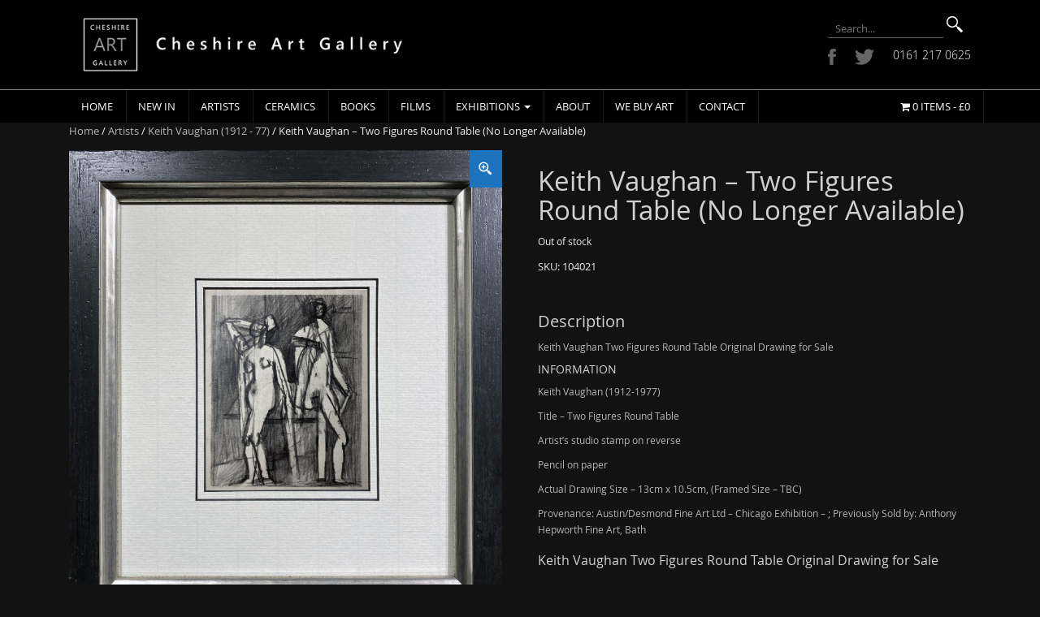

--- FILE ---
content_type: text/html; charset=UTF-8
request_url: https://www.cheshireartgallery.co.uk/product/keith-vaughan-two-figures-round-table/
body_size: 17199
content:
<!DOCTYPE html>
<html lang="en-GB">
<head>
<meta charset="UTF-8">
<meta http-equiv="X-UA-Compatible" content="IE=edge">
<meta name="viewport" content="width=device-width, initial-scale=1">
<link rel="profile" href="http://gmpg.org/xfn/11">
<link rel="pingback" href="https://www.cheshireartgallery.co.uk/xmlrpc.php">
<link href='https://fonts.googleapis.com/css?family=Ubuntu:400,500,700&subset=latin,greek,greek-ext,cyrillic-ext,latin-ext,cyrillic' rel='stylesheet' type='text/css'>
<script>
  (function(i,s,o,g,r,a,m){i['GoogleAnalyticsObject']=r;i[r]=i[r]||function(){
  (i[r].q=i[r].q||[]).push(arguments)},i[r].l=1*new Date();a=s.createElement(o),
  m=s.getElementsByTagName(o)[0];a.async=1;a.src=g;m.parentNode.insertBefore(a,m)
  })(window,document,'script','//www.google-analytics.com/analytics.js','ga');

  ga('create', 'UA-75151983-1', 'auto');
  ga('send', 'pageview');

</script>
<link rel="apple-touch-icon" sizes="57x57" href="/apple-icon-57x57.png">
<link rel="apple-touch-icon" sizes="60x60" href="/apple-icon-60x60.png">
<link rel="apple-touch-icon" sizes="72x72" href="/apple-icon-72x72.png">
<link rel="apple-touch-icon" sizes="76x76" href="/apple-icon-76x76.png">
<link rel="apple-touch-icon" sizes="114x114" href="/apple-icon-114x114.png">
<link rel="apple-touch-icon" sizes="120x120" href="/apple-icon-120x120.png">
<link rel="apple-touch-icon" sizes="144x144" href="/apple-icon-144x144.png">
<link rel="apple-touch-icon" sizes="152x152" href="/apple-icon-152x152.png">
<link rel="apple-touch-icon" sizes="180x180" href="/apple-icon-180x180.png">
<link rel="icon" type="image/png" sizes="192x192"  href="/android-icon-192x192.png">
<link rel="icon" type="image/png" sizes="32x32" href="/favicon-32x32.png">
<link rel="icon" type="image/png" sizes="96x96" href="/favicon-96x96.png">
<link rel="icon" type="image/png" sizes="16x16" href="/favicon-16x16.png">
<link rel="manifest" href="/manifest.json">
<meta name="msapplication-TileColor" content="#ffffff">
<meta name="msapplication-TileImage" content="/ms-icon-144x144.png">
<meta name="theme-color" content="#ffffff">


<meta name='robots' content='index, follow, max-image-preview:large, max-snippet:-1, max-video-preview:-1' />
	<style>img:is([sizes="auto" i], [sizes^="auto," i]) { contain-intrinsic-size: 3000px 1500px }</style>
	<!--[if lt IE 9]>
<script src="https://www.cheshireartgallery.co.uk/wp-content/themes/cheshireart/inc/js/html5shiv.min.js"></script>
<script src="https://www.cheshireartgallery.co.uk/wp-content/themes/cheshireart/inc/js/respond.min.js"></script>
<![endif]-->

	<!-- This site is optimized with the Yoast SEO Premium plugin v24.2 (Yoast SEO v24.2) - https://yoast.com/wordpress/plugins/seo/ -->
	<title>Keith Vaughan Two Figures Round Table Original Drawing for Sale</title>
	<meta name="description" content="Keith Vaughan Two Figures Round Table Original Drawing for Sale - IN STOCK at Cheshire Art Gallery - More Original works by Britains Leading Artists." />
	<link rel="canonical" href="https://www.cheshireartgallery.co.uk/product/keith-vaughan-two-figures-round-table/" />
	<meta property="og:locale" content="en_GB" />
	<meta property="og:type" content="product" />
	<meta property="og:title" content="Keith Vaughan - Two Figures Round Table (No Longer Available)" />
	<meta property="og:description" content="Keith Vaughan Two Figures Round Table Original Drawing for Sale - IN STOCK at Cheshire Art Gallery - More Original works by Britains Leading Artists." />
	<meta property="og:url" content="https://www.cheshireartgallery.co.uk/product/keith-vaughan-two-figures-round-table/" />
	<meta property="og:site_name" content="Cheshire Art Gallery" />
	<meta property="article:modified_time" content="2025-03-20T15:38:22+00:00" />
	<meta property="og:image" content="https://www.cheshireartgallery.co.uk/wp-content/uploads/2019/12/Keith-Vaughan-Standing-Figures-2.jpg" />
	<meta property="og:image:width" content="1500" />
	<meta property="og:image:height" content="1653" />
	<meta property="og:image:type" content="image/jpeg" /><meta property="og:image" content="https://www.cheshireartgallery.co.uk/wp-content/uploads/2019/12/Keith-Vaughan-Two-Figures-Round-Table.jpg" />
	<meta property="og:image:width" content="1500" />
	<meta property="og:image:height" content="1874" />
	<meta property="og:image:type" content="image/jpeg" /><meta property="og:image" content="https://www.cheshireartgallery.co.uk/wp-content/uploads/2019/12/Keith-Vaughan-standing-figures-reverse.jpg" />
	<meta property="og:image:width" content="1500" />
	<meta property="og:image:height" content="1625" />
	<meta property="og:image:type" content="image/jpeg" />
	<meta name="twitter:card" content="summary_large_image" />
	<meta name="twitter:site" content="@gallerycheshire" />
	<meta name="twitter:label1" content="Price" />
	<meta name="twitter:data1" content="" />
	<meta name="twitter:label2" content="Availability" />
	<meta name="twitter:data2" content="Out of stock" />
	<script type="application/ld+json" class="yoast-schema-graph">{"@context":"https://schema.org","@graph":[{"@type":["WebPage","ItemPage"],"@id":"https://www.cheshireartgallery.co.uk/product/keith-vaughan-two-figures-round-table/","url":"https://www.cheshireartgallery.co.uk/product/keith-vaughan-two-figures-round-table/","name":"Keith Vaughan Two Figures Round Table Original Drawing for Sale","isPartOf":{"@id":"https://www.cheshireartgallery.co.uk/#website"},"primaryImageOfPage":{"@id":"https://www.cheshireartgallery.co.uk/product/keith-vaughan-two-figures-round-table/#primaryimage"},"image":{"@id":"https://www.cheshireartgallery.co.uk/product/keith-vaughan-two-figures-round-table/#primaryimage"},"thumbnailUrl":"https://www.cheshireartgallery.co.uk/wp-content/uploads/2019/12/Keith-Vaughan-Standing-Figures-2.jpg","description":"Keith Vaughan Two Figures Round Table Original Drawing for Sale - IN STOCK at Cheshire Art Gallery - More Original works by Britains Leading Artists.","breadcrumb":{"@id":"https://www.cheshireartgallery.co.uk/product/keith-vaughan-two-figures-round-table/#breadcrumb"},"inLanguage":"en-GB","potentialAction":{"@type":"BuyAction","target":"https://www.cheshireartgallery.co.uk/product/keith-vaughan-two-figures-round-table/"}},{"@type":"ImageObject","inLanguage":"en-GB","@id":"https://www.cheshireartgallery.co.uk/product/keith-vaughan-two-figures-round-table/#primaryimage","url":"https://www.cheshireartgallery.co.uk/wp-content/uploads/2019/12/Keith-Vaughan-Standing-Figures-2.jpg","contentUrl":"https://www.cheshireartgallery.co.uk/wp-content/uploads/2019/12/Keith-Vaughan-Standing-Figures-2.jpg","width":1500,"height":1653,"caption":"Keith Vaughan Two Figures Round Table Original Drawing for Sale"},{"@type":"BreadcrumbList","@id":"https://www.cheshireartgallery.co.uk/product/keith-vaughan-two-figures-round-table/#breadcrumb","itemListElement":[{"@type":"ListItem","position":1,"name":"Home","item":"https://www.cheshireartgallery.co.uk/"},{"@type":"ListItem","position":2,"name":"Paintings","item":"https://www.cheshireartgallery.co.uk/shop/"},{"@type":"ListItem","position":3,"name":"Keith Vaughan &#8211; Two Figures Round Table (No Longer Available)"}]},{"@type":"WebSite","@id":"https://www.cheshireartgallery.co.uk/#website","url":"https://www.cheshireartgallery.co.uk/","name":"Cheshire Art Gallery","description":"Modern Art Gallery","potentialAction":[{"@type":"SearchAction","target":{"@type":"EntryPoint","urlTemplate":"https://www.cheshireartgallery.co.uk/?s={search_term_string}"},"query-input":{"@type":"PropertyValueSpecification","valueRequired":true,"valueName":"search_term_string"}}],"inLanguage":"en-GB"}]}</script>
	<meta property="product:price:amount" content="0" />
	<meta property="product:price:currency" content="GBP" />
	<meta property="og:availability" content="out of stock" />
	<meta property="product:availability" content="out of stock" />
	<meta property="product:retailer_item_id" content="104021" />
	<meta property="product:condition" content="new" />
	<!-- / Yoast SEO Premium plugin. -->


<link rel="alternate" type="application/rss+xml" title="Cheshire Art Gallery &raquo; Feed" href="https://www.cheshireartgallery.co.uk/feed/" />
<link rel="alternate" type="application/rss+xml" title="Cheshire Art Gallery &raquo; Comments Feed" href="https://www.cheshireartgallery.co.uk/comments/feed/" />
<script type="text/javascript">
/* <![CDATA[ */
window._wpemojiSettings = {"baseUrl":"https:\/\/s.w.org\/images\/core\/emoji\/15.0.3\/72x72\/","ext":".png","svgUrl":"https:\/\/s.w.org\/images\/core\/emoji\/15.0.3\/svg\/","svgExt":".svg","source":{"concatemoji":"https:\/\/www.cheshireartgallery.co.uk\/wp-includes\/js\/wp-emoji-release.min.js?ver=6.7.4"}};
/*! This file is auto-generated */
!function(i,n){var o,s,e;function c(e){try{var t={supportTests:e,timestamp:(new Date).valueOf()};sessionStorage.setItem(o,JSON.stringify(t))}catch(e){}}function p(e,t,n){e.clearRect(0,0,e.canvas.width,e.canvas.height),e.fillText(t,0,0);var t=new Uint32Array(e.getImageData(0,0,e.canvas.width,e.canvas.height).data),r=(e.clearRect(0,0,e.canvas.width,e.canvas.height),e.fillText(n,0,0),new Uint32Array(e.getImageData(0,0,e.canvas.width,e.canvas.height).data));return t.every(function(e,t){return e===r[t]})}function u(e,t,n){switch(t){case"flag":return n(e,"\ud83c\udff3\ufe0f\u200d\u26a7\ufe0f","\ud83c\udff3\ufe0f\u200b\u26a7\ufe0f")?!1:!n(e,"\ud83c\uddfa\ud83c\uddf3","\ud83c\uddfa\u200b\ud83c\uddf3")&&!n(e,"\ud83c\udff4\udb40\udc67\udb40\udc62\udb40\udc65\udb40\udc6e\udb40\udc67\udb40\udc7f","\ud83c\udff4\u200b\udb40\udc67\u200b\udb40\udc62\u200b\udb40\udc65\u200b\udb40\udc6e\u200b\udb40\udc67\u200b\udb40\udc7f");case"emoji":return!n(e,"\ud83d\udc26\u200d\u2b1b","\ud83d\udc26\u200b\u2b1b")}return!1}function f(e,t,n){var r="undefined"!=typeof WorkerGlobalScope&&self instanceof WorkerGlobalScope?new OffscreenCanvas(300,150):i.createElement("canvas"),a=r.getContext("2d",{willReadFrequently:!0}),o=(a.textBaseline="top",a.font="600 32px Arial",{});return e.forEach(function(e){o[e]=t(a,e,n)}),o}function t(e){var t=i.createElement("script");t.src=e,t.defer=!0,i.head.appendChild(t)}"undefined"!=typeof Promise&&(o="wpEmojiSettingsSupports",s=["flag","emoji"],n.supports={everything:!0,everythingExceptFlag:!0},e=new Promise(function(e){i.addEventListener("DOMContentLoaded",e,{once:!0})}),new Promise(function(t){var n=function(){try{var e=JSON.parse(sessionStorage.getItem(o));if("object"==typeof e&&"number"==typeof e.timestamp&&(new Date).valueOf()<e.timestamp+604800&&"object"==typeof e.supportTests)return e.supportTests}catch(e){}return null}();if(!n){if("undefined"!=typeof Worker&&"undefined"!=typeof OffscreenCanvas&&"undefined"!=typeof URL&&URL.createObjectURL&&"undefined"!=typeof Blob)try{var e="postMessage("+f.toString()+"("+[JSON.stringify(s),u.toString(),p.toString()].join(",")+"));",r=new Blob([e],{type:"text/javascript"}),a=new Worker(URL.createObjectURL(r),{name:"wpTestEmojiSupports"});return void(a.onmessage=function(e){c(n=e.data),a.terminate(),t(n)})}catch(e){}c(n=f(s,u,p))}t(n)}).then(function(e){for(var t in e)n.supports[t]=e[t],n.supports.everything=n.supports.everything&&n.supports[t],"flag"!==t&&(n.supports.everythingExceptFlag=n.supports.everythingExceptFlag&&n.supports[t]);n.supports.everythingExceptFlag=n.supports.everythingExceptFlag&&!n.supports.flag,n.DOMReady=!1,n.readyCallback=function(){n.DOMReady=!0}}).then(function(){return e}).then(function(){var e;n.supports.everything||(n.readyCallback(),(e=n.source||{}).concatemoji?t(e.concatemoji):e.wpemoji&&e.twemoji&&(t(e.twemoji),t(e.wpemoji)))}))}((window,document),window._wpemojiSettings);
/* ]]> */
</script>
<style id='wp-emoji-styles-inline-css' type='text/css'>

	img.wp-smiley, img.emoji {
		display: inline !important;
		border: none !important;
		box-shadow: none !important;
		height: 1em !important;
		width: 1em !important;
		margin: 0 0.07em !important;
		vertical-align: -0.1em !important;
		background: none !important;
		padding: 0 !important;
	}
</style>
<link rel='stylesheet' id='wp-block-library-css' href='https://www.cheshireartgallery.co.uk/wp-includes/css/dist/block-library/style.min.css?ver=6.7.4' type='text/css' media='all' />
<style id='classic-theme-styles-inline-css' type='text/css'>
/*! This file is auto-generated */
.wp-block-button__link{color:#fff;background-color:#32373c;border-radius:9999px;box-shadow:none;text-decoration:none;padding:calc(.667em + 2px) calc(1.333em + 2px);font-size:1.125em}.wp-block-file__button{background:#32373c;color:#fff;text-decoration:none}
</style>
<style id='global-styles-inline-css' type='text/css'>
:root{--wp--preset--aspect-ratio--square: 1;--wp--preset--aspect-ratio--4-3: 4/3;--wp--preset--aspect-ratio--3-4: 3/4;--wp--preset--aspect-ratio--3-2: 3/2;--wp--preset--aspect-ratio--2-3: 2/3;--wp--preset--aspect-ratio--16-9: 16/9;--wp--preset--aspect-ratio--9-16: 9/16;--wp--preset--color--black: #000000;--wp--preset--color--cyan-bluish-gray: #abb8c3;--wp--preset--color--white: #ffffff;--wp--preset--color--pale-pink: #f78da7;--wp--preset--color--vivid-red: #cf2e2e;--wp--preset--color--luminous-vivid-orange: #ff6900;--wp--preset--color--luminous-vivid-amber: #fcb900;--wp--preset--color--light-green-cyan: #7bdcb5;--wp--preset--color--vivid-green-cyan: #00d084;--wp--preset--color--pale-cyan-blue: #8ed1fc;--wp--preset--color--vivid-cyan-blue: #0693e3;--wp--preset--color--vivid-purple: #9b51e0;--wp--preset--gradient--vivid-cyan-blue-to-vivid-purple: linear-gradient(135deg,rgba(6,147,227,1) 0%,rgb(155,81,224) 100%);--wp--preset--gradient--light-green-cyan-to-vivid-green-cyan: linear-gradient(135deg,rgb(122,220,180) 0%,rgb(0,208,130) 100%);--wp--preset--gradient--luminous-vivid-amber-to-luminous-vivid-orange: linear-gradient(135deg,rgba(252,185,0,1) 0%,rgba(255,105,0,1) 100%);--wp--preset--gradient--luminous-vivid-orange-to-vivid-red: linear-gradient(135deg,rgba(255,105,0,1) 0%,rgb(207,46,46) 100%);--wp--preset--gradient--very-light-gray-to-cyan-bluish-gray: linear-gradient(135deg,rgb(238,238,238) 0%,rgb(169,184,195) 100%);--wp--preset--gradient--cool-to-warm-spectrum: linear-gradient(135deg,rgb(74,234,220) 0%,rgb(151,120,209) 20%,rgb(207,42,186) 40%,rgb(238,44,130) 60%,rgb(251,105,98) 80%,rgb(254,248,76) 100%);--wp--preset--gradient--blush-light-purple: linear-gradient(135deg,rgb(255,206,236) 0%,rgb(152,150,240) 100%);--wp--preset--gradient--blush-bordeaux: linear-gradient(135deg,rgb(254,205,165) 0%,rgb(254,45,45) 50%,rgb(107,0,62) 100%);--wp--preset--gradient--luminous-dusk: linear-gradient(135deg,rgb(255,203,112) 0%,rgb(199,81,192) 50%,rgb(65,88,208) 100%);--wp--preset--gradient--pale-ocean: linear-gradient(135deg,rgb(255,245,203) 0%,rgb(182,227,212) 50%,rgb(51,167,181) 100%);--wp--preset--gradient--electric-grass: linear-gradient(135deg,rgb(202,248,128) 0%,rgb(113,206,126) 100%);--wp--preset--gradient--midnight: linear-gradient(135deg,rgb(2,3,129) 0%,rgb(40,116,252) 100%);--wp--preset--font-size--small: 13px;--wp--preset--font-size--medium: 20px;--wp--preset--font-size--large: 36px;--wp--preset--font-size--x-large: 42px;--wp--preset--font-family--inter: "Inter", sans-serif;--wp--preset--font-family--cardo: Cardo;--wp--preset--spacing--20: 0.44rem;--wp--preset--spacing--30: 0.67rem;--wp--preset--spacing--40: 1rem;--wp--preset--spacing--50: 1.5rem;--wp--preset--spacing--60: 2.25rem;--wp--preset--spacing--70: 3.38rem;--wp--preset--spacing--80: 5.06rem;--wp--preset--shadow--natural: 6px 6px 9px rgba(0, 0, 0, 0.2);--wp--preset--shadow--deep: 12px 12px 50px rgba(0, 0, 0, 0.4);--wp--preset--shadow--sharp: 6px 6px 0px rgba(0, 0, 0, 0.2);--wp--preset--shadow--outlined: 6px 6px 0px -3px rgba(255, 255, 255, 1), 6px 6px rgba(0, 0, 0, 1);--wp--preset--shadow--crisp: 6px 6px 0px rgba(0, 0, 0, 1);}:where(.is-layout-flex){gap: 0.5em;}:where(.is-layout-grid){gap: 0.5em;}body .is-layout-flex{display: flex;}.is-layout-flex{flex-wrap: wrap;align-items: center;}.is-layout-flex > :is(*, div){margin: 0;}body .is-layout-grid{display: grid;}.is-layout-grid > :is(*, div){margin: 0;}:where(.wp-block-columns.is-layout-flex){gap: 2em;}:where(.wp-block-columns.is-layout-grid){gap: 2em;}:where(.wp-block-post-template.is-layout-flex){gap: 1.25em;}:where(.wp-block-post-template.is-layout-grid){gap: 1.25em;}.has-black-color{color: var(--wp--preset--color--black) !important;}.has-cyan-bluish-gray-color{color: var(--wp--preset--color--cyan-bluish-gray) !important;}.has-white-color{color: var(--wp--preset--color--white) !important;}.has-pale-pink-color{color: var(--wp--preset--color--pale-pink) !important;}.has-vivid-red-color{color: var(--wp--preset--color--vivid-red) !important;}.has-luminous-vivid-orange-color{color: var(--wp--preset--color--luminous-vivid-orange) !important;}.has-luminous-vivid-amber-color{color: var(--wp--preset--color--luminous-vivid-amber) !important;}.has-light-green-cyan-color{color: var(--wp--preset--color--light-green-cyan) !important;}.has-vivid-green-cyan-color{color: var(--wp--preset--color--vivid-green-cyan) !important;}.has-pale-cyan-blue-color{color: var(--wp--preset--color--pale-cyan-blue) !important;}.has-vivid-cyan-blue-color{color: var(--wp--preset--color--vivid-cyan-blue) !important;}.has-vivid-purple-color{color: var(--wp--preset--color--vivid-purple) !important;}.has-black-background-color{background-color: var(--wp--preset--color--black) !important;}.has-cyan-bluish-gray-background-color{background-color: var(--wp--preset--color--cyan-bluish-gray) !important;}.has-white-background-color{background-color: var(--wp--preset--color--white) !important;}.has-pale-pink-background-color{background-color: var(--wp--preset--color--pale-pink) !important;}.has-vivid-red-background-color{background-color: var(--wp--preset--color--vivid-red) !important;}.has-luminous-vivid-orange-background-color{background-color: var(--wp--preset--color--luminous-vivid-orange) !important;}.has-luminous-vivid-amber-background-color{background-color: var(--wp--preset--color--luminous-vivid-amber) !important;}.has-light-green-cyan-background-color{background-color: var(--wp--preset--color--light-green-cyan) !important;}.has-vivid-green-cyan-background-color{background-color: var(--wp--preset--color--vivid-green-cyan) !important;}.has-pale-cyan-blue-background-color{background-color: var(--wp--preset--color--pale-cyan-blue) !important;}.has-vivid-cyan-blue-background-color{background-color: var(--wp--preset--color--vivid-cyan-blue) !important;}.has-vivid-purple-background-color{background-color: var(--wp--preset--color--vivid-purple) !important;}.has-black-border-color{border-color: var(--wp--preset--color--black) !important;}.has-cyan-bluish-gray-border-color{border-color: var(--wp--preset--color--cyan-bluish-gray) !important;}.has-white-border-color{border-color: var(--wp--preset--color--white) !important;}.has-pale-pink-border-color{border-color: var(--wp--preset--color--pale-pink) !important;}.has-vivid-red-border-color{border-color: var(--wp--preset--color--vivid-red) !important;}.has-luminous-vivid-orange-border-color{border-color: var(--wp--preset--color--luminous-vivid-orange) !important;}.has-luminous-vivid-amber-border-color{border-color: var(--wp--preset--color--luminous-vivid-amber) !important;}.has-light-green-cyan-border-color{border-color: var(--wp--preset--color--light-green-cyan) !important;}.has-vivid-green-cyan-border-color{border-color: var(--wp--preset--color--vivid-green-cyan) !important;}.has-pale-cyan-blue-border-color{border-color: var(--wp--preset--color--pale-cyan-blue) !important;}.has-vivid-cyan-blue-border-color{border-color: var(--wp--preset--color--vivid-cyan-blue) !important;}.has-vivid-purple-border-color{border-color: var(--wp--preset--color--vivid-purple) !important;}.has-vivid-cyan-blue-to-vivid-purple-gradient-background{background: var(--wp--preset--gradient--vivid-cyan-blue-to-vivid-purple) !important;}.has-light-green-cyan-to-vivid-green-cyan-gradient-background{background: var(--wp--preset--gradient--light-green-cyan-to-vivid-green-cyan) !important;}.has-luminous-vivid-amber-to-luminous-vivid-orange-gradient-background{background: var(--wp--preset--gradient--luminous-vivid-amber-to-luminous-vivid-orange) !important;}.has-luminous-vivid-orange-to-vivid-red-gradient-background{background: var(--wp--preset--gradient--luminous-vivid-orange-to-vivid-red) !important;}.has-very-light-gray-to-cyan-bluish-gray-gradient-background{background: var(--wp--preset--gradient--very-light-gray-to-cyan-bluish-gray) !important;}.has-cool-to-warm-spectrum-gradient-background{background: var(--wp--preset--gradient--cool-to-warm-spectrum) !important;}.has-blush-light-purple-gradient-background{background: var(--wp--preset--gradient--blush-light-purple) !important;}.has-blush-bordeaux-gradient-background{background: var(--wp--preset--gradient--blush-bordeaux) !important;}.has-luminous-dusk-gradient-background{background: var(--wp--preset--gradient--luminous-dusk) !important;}.has-pale-ocean-gradient-background{background: var(--wp--preset--gradient--pale-ocean) !important;}.has-electric-grass-gradient-background{background: var(--wp--preset--gradient--electric-grass) !important;}.has-midnight-gradient-background{background: var(--wp--preset--gradient--midnight) !important;}.has-small-font-size{font-size: var(--wp--preset--font-size--small) !important;}.has-medium-font-size{font-size: var(--wp--preset--font-size--medium) !important;}.has-large-font-size{font-size: var(--wp--preset--font-size--large) !important;}.has-x-large-font-size{font-size: var(--wp--preset--font-size--x-large) !important;}
:where(.wp-block-post-template.is-layout-flex){gap: 1.25em;}:where(.wp-block-post-template.is-layout-grid){gap: 1.25em;}
:where(.wp-block-columns.is-layout-flex){gap: 2em;}:where(.wp-block-columns.is-layout-grid){gap: 2em;}
:root :where(.wp-block-pullquote){font-size: 1.5em;line-height: 1.6;}
</style>
<link rel='stylesheet' id='contact-form-7-css' href='https://www.cheshireartgallery.co.uk/wp-content/plugins/contact-form-7/includes/css/styles.css?ver=6.0.3' type='text/css' media='all' />
<link rel='stylesheet' id='woocommerce-layout-css' href='https://www.cheshireartgallery.co.uk/wp-content/plugins/woocommerce/assets/css/woocommerce-layout.css?ver=9.5.3' type='text/css' media='all' />
<link rel='stylesheet' id='woocommerce-smallscreen-css' href='https://www.cheshireartgallery.co.uk/wp-content/plugins/woocommerce/assets/css/woocommerce-smallscreen.css?ver=9.5.3' type='text/css' media='only screen and (max-width: 768px)' />
<link rel='stylesheet' id='woocommerce-general-css' href='https://www.cheshireartgallery.co.uk/wp-content/plugins/woocommerce/assets/css/woocommerce.css?ver=9.5.3' type='text/css' media='all' />
<style id='woocommerce-inline-inline-css' type='text/css'>
.woocommerce form .form-row .required { visibility: visible; }
</style>
<link rel='stylesheet' id='fancybox-css' href='https://www.cheshireartgallery.co.uk/wp-content/plugins/twist/assets/css/jquery.fancybox.min.css?ver=3.2.8' type='text/css' media='all' />
<link rel='stylesheet' id='slick-theme-css' href='https://www.cheshireartgallery.co.uk/wp-content/plugins/twist/assets/css/slick-theme.css?ver=6.7.4' type='text/css' media='all' />
<link rel='stylesheet' id='slick-css' href='https://www.cheshireartgallery.co.uk/wp-content/plugins/twist/assets/css/slick.css?ver=6.7.4' type='text/css' media='all' />
<link rel='stylesheet' id='wpgs-css' href='https://www.cheshireartgallery.co.uk/wp-content/plugins/twist/assets/css/wpgs-style.css?ver=3.2.8' type='text/css' media='all' />
<style id='wpgs-inline-css' type='text/css'>

			.wpgs-dots{
			bottom: -35px;
			}

			.wpgs-image.slick-dotted {
				margin-bottom: 45px !important;
			}
			.fancybox-thumbs{
				width:115px;
			}
			.fancybox-thumbs__list a{
				 max-width: calc(100% - 4px);
				 margin:3px;
			} 

			.thumbnail_image{
				border: 1px solid #000000 !important;
			}
			.thumbnail_image.slick-current{
				border: 1px solid #1e73be!important;
				box-shadow: 0px 0px 3px 0px #1e73be;
			}

			
                 .wpgs-wrapper .slick-prev:before, .wpgs-wrapper .slick-next:before,.wpgs-image button:not(.toggle){

				color: #fff;
				}
                .wpgs-wrapper .slick-prev,.wpgs-wrapper .slick-next{
				background: #000000 !important;

				}

				.woocommerce-product-gallery__lightbox {
					 background: #1e73be;
					 color: #fff;
				}

				.fancybox-bg,.fancybox-button{
					background: rgba(10,0,0,0.75);
				}
				.fancybox-caption__body,.fancybox-infobar{
					 color: #fff;
				}

				.thumbnail_image{
					margin: 3px;
				}
				
				.arrow-next:before,
				.slick-next:before{
				content: '\e80a';
				}
				.arrow-prev:before,
				.slick-prev:before{
				content: '\e80b';
				}
				[dir='rtl'] .slick-next:before {
					content: '\e80b';
				}
				[dir='rtl'] .slick-prev:before {
					content: '\e80a';
				}
				
				@media only screen and (min-width: 767px) {
					.wpgs-thumb .slick-track {
						transform: inherit !important;
					}
				}
				
</style>
<link rel='stylesheet' id='unite-bootstrap-css' href='https://www.cheshireartgallery.co.uk/wp-content/themes/cheshireart/inc/css/bootstrap.min.css?ver=6.7.4' type='text/css' media='all' />
<link rel='stylesheet' id='unite-icons-css' href='https://www.cheshireartgallery.co.uk/wp-content/themes/cheshireart/inc/css/font-awesome.min.css?ver=6.7.4' type='text/css' media='all' />
<link rel='stylesheet' id='unite-style-css' href='https://www.cheshireartgallery.co.uk/wp-content/themes/cheshireart/style.css?ver=6.7.4' type='text/css' media='all' />
<script type="text/javascript" src="https://www.cheshireartgallery.co.uk/wp-includes/js/jquery/jquery.min.js?ver=3.7.1" id="jquery-core-js"></script>
<script type="text/javascript" src="https://www.cheshireartgallery.co.uk/wp-includes/js/jquery/jquery-migrate.min.js?ver=3.4.1" id="jquery-migrate-js"></script>
<script type="text/javascript" src="https://www.cheshireartgallery.co.uk/wp-content/plugins/woocommerce/assets/js/jquery-blockui/jquery.blockUI.min.js?ver=2.7.0-wc.9.5.3" id="jquery-blockui-js" defer="defer" data-wp-strategy="defer"></script>
<script type="text/javascript" id="wc-add-to-cart-js-extra">
/* <![CDATA[ */
var wc_add_to_cart_params = {"ajax_url":"\/wp-admin\/admin-ajax.php","wc_ajax_url":"\/?wc-ajax=%%endpoint%%","i18n_view_cart":"View basket","cart_url":"https:\/\/www.cheshireartgallery.co.uk\/cart\/","is_cart":"","cart_redirect_after_add":"no"};
/* ]]> */
</script>
<script type="text/javascript" src="https://www.cheshireartgallery.co.uk/wp-content/plugins/woocommerce/assets/js/frontend/add-to-cart.min.js?ver=9.5.3" id="wc-add-to-cart-js" defer="defer" data-wp-strategy="defer"></script>
<script type="text/javascript" id="wc-single-product-js-extra">
/* <![CDATA[ */
var wc_single_product_params = {"i18n_required_rating_text":"Please select a rating","i18n_product_gallery_trigger_text":"View full-screen image gallery","review_rating_required":"yes","flexslider":{"rtl":false,"animation":"slide","smoothHeight":true,"directionNav":false,"controlNav":"thumbnails","slideshow":false,"animationSpeed":500,"animationLoop":false,"allowOneSlide":false},"zoom_enabled":"","zoom_options":[],"photoswipe_enabled":"","photoswipe_options":{"shareEl":false,"closeOnScroll":false,"history":false,"hideAnimationDuration":0,"showAnimationDuration":0},"flexslider_enabled":""};
/* ]]> */
</script>
<script type="text/javascript" src="https://www.cheshireartgallery.co.uk/wp-content/plugins/woocommerce/assets/js/frontend/single-product.min.js?ver=9.5.3" id="wc-single-product-js" defer="defer" data-wp-strategy="defer"></script>
<script type="text/javascript" src="https://www.cheshireartgallery.co.uk/wp-content/plugins/woocommerce/assets/js/js-cookie/js.cookie.min.js?ver=2.1.4-wc.9.5.3" id="js-cookie-js" defer="defer" data-wp-strategy="defer"></script>
<script type="text/javascript" id="woocommerce-js-extra">
/* <![CDATA[ */
var woocommerce_params = {"ajax_url":"\/wp-admin\/admin-ajax.php","wc_ajax_url":"\/?wc-ajax=%%endpoint%%"};
/* ]]> */
</script>
<script type="text/javascript" src="https://www.cheshireartgallery.co.uk/wp-content/plugins/woocommerce/assets/js/frontend/woocommerce.min.js?ver=9.5.3" id="woocommerce-js" defer="defer" data-wp-strategy="defer"></script>
<script type="text/javascript" src="https://www.cheshireartgallery.co.uk/wp-content/plugins/twist/assets/js/slick.min.js" id="slick-js"></script>
<script type="text/javascript" src="https://www.cheshireartgallery.co.uk/wp-content/plugins/twist/assets/js/jquery.fancybox.min.js?ver=3.2.8" id="fancybox-js"></script>
<script type="text/javascript" id="WCPAY_ASSETS-js-extra">
/* <![CDATA[ */
var wcpayAssets = {"url":"https:\/\/www.cheshireartgallery.co.uk\/wp-content\/plugins\/woocommerce-payments\/dist\/"};
/* ]]> */
</script>
<script type="text/javascript" src="https://www.cheshireartgallery.co.uk/wp-content/themes/cheshireart/inc/js/bootstrap.min.js?ver=6.7.4" id="unite-bootstrapjs-js"></script>
<script type="text/javascript" src="https://www.cheshireartgallery.co.uk/wp-content/themes/cheshireart/inc/js/main.min.js?ver=6.7.4" id="unite-functions-js"></script>
<link rel="https://api.w.org/" href="https://www.cheshireartgallery.co.uk/wp-json/" /><link rel="alternate" title="JSON" type="application/json" href="https://www.cheshireartgallery.co.uk/wp-json/wp/v2/product/4693" /><link rel="EditURI" type="application/rsd+xml" title="RSD" href="https://www.cheshireartgallery.co.uk/xmlrpc.php?rsd" />
<meta name="generator" content="WordPress 6.7.4" />
<meta name="generator" content="WooCommerce 9.5.3" />
<link rel='shortlink' href='https://www.cheshireartgallery.co.uk/?p=4693' />
<link rel="alternate" title="oEmbed (JSON)" type="application/json+oembed" href="https://www.cheshireartgallery.co.uk/wp-json/oembed/1.0/embed?url=https%3A%2F%2Fwww.cheshireartgallery.co.uk%2Fproduct%2Fkeith-vaughan-two-figures-round-table%2F" />
<link rel="alternate" title="oEmbed (XML)" type="text/xml+oembed" href="https://www.cheshireartgallery.co.uk/wp-json/oembed/1.0/embed?url=https%3A%2F%2Fwww.cheshireartgallery.co.uk%2Fproduct%2Fkeith-vaughan-two-figures-round-table%2F&#038;format=xml" />
<meta name="google-site-verification" content="WjvNDUnBjVJFbZ3J2_EyASCkNkxfYJm8Rh9Ayg6zjFw" /><style type="text/css">a, #infinite-handle span {color:#b6b6b6}a:hover {color: #ffffff;}a:active {color: #b6b6b6;}.btn-primary, .label-primary, .carousel-caption h4 {background-color: #eeeeee; border-color: #eeeeee;} hr.section-divider:after, .entry-meta .fa { color: #eeeeee}.btn-primary:hover, .label-primary[href]:hover, .label-primary[href]:focus, #infinite-handle span:hover, .btn.btn-primary.read-more:hover, .btn-primary:hover, .btn-primary:focus, .btn-primary:active, .btn-primary.active, .site-main [class*="navigation"] a:hover, .more-link:hover, #image-navigation .nav-previous a:hover, #image-navigation .nav-next a:hover  { background-color: #ffffff; border-color: #ffffff; }h1, h2, h3, h4, h5, h6, .h1, .h2, .h3, .h4, .h5, .h6, .entry-title {color: #d1d1d1;}.navbar.navbar-default {background-color: #000000;}.navbar-default .navbar-nav > li > a, .navbar-default .navbar-nav > .open > a, .navbar-default .navbar-nav > .open > a:hover, .navbar-default .navbar-nav > .open > a:focus, .navbar-default .navbar-nav > .active > a, .navbar-default .navbar-nav > .active > a:hover, .navbar-default .navbar-nav > .active > a:focus { color: #ffffff;}.dropdown-menu, .dropdown-menu > .active > a, .dropdown-menu > .active > a:hover, .dropdown-menu > .active > a:focus {background-color: #b6b6b6;}.navbar-default .navbar-nav .open .dropdown-menu > li > a { color: #ffffff;}#colophon {background-color: #000000;}.copyright {color: #e6e6e6;}.site-info a {color: #e6e6e6;}.entry-content {font-family: helvetica; font-size:12px; font-weight: normal; color:#b6b6b6;}</style>	<noscript><style>.woocommerce-product-gallery{ opacity: 1 !important; }</style></noscript>
		<style type="text/css">
			.site-title a,
		.site-description {
			color: #ffffff;
		}
		</style>
	<style type="text/css" id="custom-background-css">
body.custom-background { background-color: #121212; }
</style>
	<style class='wp-fonts-local' type='text/css'>
@font-face{font-family:Inter;font-style:normal;font-weight:300 900;font-display:fallback;src:url('https://www.cheshireartgallery.co.uk/wp-content/plugins/woocommerce/assets/fonts/Inter-VariableFont_slnt,wght.woff2') format('woff2');font-stretch:normal;}
@font-face{font-family:Cardo;font-style:normal;font-weight:400;font-display:fallback;src:url('https://www.cheshireartgallery.co.uk/wp-content/plugins/woocommerce/assets/fonts/cardo_normal_400.woff2') format('woff2');}
</style>
<link rel="icon" href="https://www.cheshireartgallery.co.uk/wp-content/uploads/2023/12/fave-icon-logo-1-60x60.jpg" sizes="32x32" />
<link rel="icon" href="https://www.cheshireartgallery.co.uk/wp-content/uploads/2023/12/fave-icon-logo-1.jpg" sizes="192x192" />
<link rel="apple-touch-icon" href="https://www.cheshireartgallery.co.uk/wp-content/uploads/2023/12/fave-icon-logo-1-180x180.jpg" />
<meta name="msapplication-TileImage" content="https://www.cheshireartgallery.co.uk/wp-content/uploads/2023/12/fave-icon-logo-1.jpg" />

</head>

<body class="product-template-default single single-product postid-4693 custom-background theme-cheshireart woocommerce woocommerce-page woocommerce-no-js">
<div id="page" class="hfeed site">
<div class="header-full">
	<div class="container header-area">
				<header id="masthead" class="site-header col-sm-12" role="banner">

				<div class="site-branding col-md-6">


						<h1 class="site-title">
                        	<!--<p><span class="cheshire">Cheshire</span><br>
							<a href="" rel="home">Art Gallery</p></a></h1>-->
							<a href="https://www.cheshireartgallery.co.uk/" rel="home"><img src="https://www.cheshireartgallery.co.uk/wp-content/uploads/2016/02/logo-500.png" alt="Cheshire Art Gallery" class="site-logo"/></a>
				</div>

				<div class="socialhead">
                
                                            <form method="get" id="searchform" action="https://www.cheshireartgallery.co.uk/">
                            <div><input type="text" size="18" placeholder="Search..." value="" name="s" id="s" />
                            <input type="image" src="https://www.cheshireartgallery.co.uk/wp-content/themes/cheshireart/images/search-icon.png" name="search" alt="Search" class="button-search" />
                            </div>
                            </form>


                	<ul>
                    	<li><a href="https://www.facebook.com/cheshireartgallery.co.uk/" target="blank"><img src="https://www.cheshireartgallery.co.uk/wp-content/themes/cheshireart/images/fb-grey.png" alt="Facebook Icon" /></a></li>
                        <li><a href="https://twitter.com/gallerycheshire" target="blank"><img src="https://www.cheshireartgallery.co.uk/wp-content/themes/cheshireart/images/tw-grey.png" alt="Twitter Icon" /></a></li>
                <li class="phone-no">0161 217 0625</li>
                </ul>
                </div><!--socialhead-->

		</header><!-- #masthead -->
	</div>
    
    
		<nav class="navbar navbar-default" role="navigation">
			<div class="container">
		        <div class="navbar-header">
		            <button type="button" class="navbar-toggle" data-toggle="collapse" data-target=".navbar-ex1-collapse">
		                <span class="sr-only">Toggle navigation</span>
		                <span class="icon-bar"></span>
		                <span class="icon-bar"></span>
		                <span class="icon-bar"></span>
		            </button>

		        </div>

				<div class="collapse navbar-collapse navbar-ex1-collapse"><ul id="menu-main-navigation" class="nav navbar-nav"><li id="menu-item-42" class="menu-item menu-item-type-post_type menu-item-object-page menu-item-home menu-item-42"><a title="Home" href="https://www.cheshireartgallery.co.uk/">Home</a></li>
<li id="menu-item-1372" class="menu-item menu-item-type-post_type menu-item-object-page menu-item-1372"><a title="New In" href="https://www.cheshireartgallery.co.uk/new-in/">New In</a></li>
<li id="menu-item-7148" class="menu-item menu-item-type-custom menu-item-object-custom menu-item-7148"><a title="Artists" href="https://www.cheshireartgallery.co.uk/product-category/artists/">Artists</a></li>
<li id="menu-item-7147" class="menu-item menu-item-type-custom menu-item-object-custom menu-item-7147"><a title="Ceramics" href="https://www.cheshireartgallery.co.uk/product-category/ceramics/">Ceramics</a></li>
<li id="menu-item-7146" class="menu-item menu-item-type-custom menu-item-object-custom menu-item-7146"><a title="Books" href="https://www.cheshireartgallery.co.uk/product-category/artists/books/">Books</a></li>
<li id="menu-item-14187" class="menu-item menu-item-type-post_type menu-item-object-page menu-item-14187"><a title="Films" href="https://www.cheshireartgallery.co.uk/films/">Films</a></li>
<li id="menu-item-7255" class="menu-item menu-item-type-post_type menu-item-object-page menu-item-has-children menu-item-7255 dropdown"><a title="Exhibitions" href="#" data-toggle="dropdown" class="dropdown-toggle">Exhibitions <span class="caret"></span></a>
<ul role="menu" class=" dropdown-menu">
	<li id="menu-item-15425" class="menu-item menu-item-type-post_type menu-item-object-page menu-item-15425"><a title="GEOFFREY KEY “MR PUNCH” EXHIBITION" href="https://www.cheshireartgallery.co.uk/geoffrey-key-mr-punch-exhibition/">GEOFFREY KEY “MR PUNCH” EXHIBITION</a></li>
	<li id="menu-item-14405" class="menu-item menu-item-type-post_type menu-item-object-page menu-item-14405"><a title="Mark Demsteader Moorland Exhibition" href="https://www.cheshireartgallery.co.uk/moorland-exhibition/">Mark Demsteader Moorland Exhibition</a></li>
	<li id="menu-item-14082" class="menu-item menu-item-type-post_type menu-item-object-page menu-item-14082"><a title="Beyond the Ordinary" href="https://www.cheshireartgallery.co.uk/beyond-the-ordinary/">Beyond the Ordinary</a></li>
	<li id="menu-item-12184" class="menu-item menu-item-type-post_type menu-item-object-page menu-item-12184"><a title="JUDITH DONAGHY AS THE BIRD SINGS EXHIBITION" href="https://www.cheshireartgallery.co.uk/judith-donaghy-as-the-bird-sings-exhibition/">JUDITH DONAGHY AS THE BIRD SINGS EXHIBITION</a></li>
	<li id="menu-item-11999" class="menu-item menu-item-type-post_type menu-item-object-page menu-item-11999"><a title="GEOFFREY KEY ‘GOTH ‘EXHIBITION" href="https://www.cheshireartgallery.co.uk/geoffrey-key-goth-exhibition-2/">GEOFFREY KEY ‘GOTH ‘EXHIBITION</a></li>
	<li id="menu-item-8985" class="menu-item menu-item-type-post_type menu-item-object-page menu-item-8985"><a title="GEOFFREY KEY RETROSPECTIVE EXHIBITION" href="https://www.cheshireartgallery.co.uk/geoffrey-key-retrospecive-exhibition/">GEOFFREY KEY RETROSPECTIVE EXHIBITION</a></li>
	<li id="menu-item-7866" class="menu-item menu-item-type-post_type menu-item-object-page menu-item-7866"><a title="JOHN MALTBY RETROSPECTIVE" href="https://www.cheshireartgallery.co.uk/john-maltby-retrospective-exhibition/">JOHN MALTBY RETROSPECTIVE</a></li>
	<li id="menu-item-5763" class="menu-item menu-item-type-post_type menu-item-object-page menu-item-5763"><a title="LOCKDOWN EXHIBITION" href="https://www.cheshireartgallery.co.uk/lockdown-exhibition/">LOCKDOWN EXHIBITION</a></li>
	<li id="menu-item-5769" class="menu-item menu-item-type-post_type menu-item-object-page menu-item-5769"><a title="HESTER BERRY SOLO EXHIBITION" href="https://www.cheshireartgallery.co.uk/hester-berry-solo-exhibition/">HESTER BERRY SOLO EXHIBITION</a></li>
	<li id="menu-item-2583" class="menu-item menu-item-type-post_type menu-item-object-page menu-item-2583"><a title="Continuum Exhibition" href="https://www.cheshireartgallery.co.uk/continuum-exhibition/">Continuum Exhibition</a></li>
	<li id="menu-item-2003" class="menu-item menu-item-type-post_type menu-item-object-page menu-item-2003"><a title="Hugh Winterbottom Exhibition" href="https://www.cheshireartgallery.co.uk/hugh-winterbottom-exhibition/">Hugh Winterbottom Exhibition</a></li>
	<li id="menu-item-1884" class="menu-item menu-item-type-post_type menu-item-object-page menu-item-1884"><a title="Dave Coulter Solo Exhibition" href="https://www.cheshireartgallery.co.uk/dave-coulter-solo-exhibition/">Dave Coulter Solo Exhibition</a></li>
	<li id="menu-item-1521" class="menu-item menu-item-type-post_type menu-item-object-page menu-item-1521"><a title="PREMIERE EXHIBITION" href="https://www.cheshireartgallery.co.uk/exhibition/">PREMIERE EXHIBITION</a></li>
</ul>
</li>
<li id="menu-item-40" class="menu-item menu-item-type-post_type menu-item-object-page menu-item-40"><a title="About" href="https://www.cheshireartgallery.co.uk/about/">About</a></li>
<li id="menu-item-98" class="menu-item menu-item-type-post_type menu-item-object-page menu-item-98"><a title="We Buy Art" href="https://www.cheshireartgallery.co.uk/buy-art/">We Buy Art</a></li>
<li id="menu-item-8249" class="menu-item menu-item-type-post_type menu-item-object-page menu-item-8249"><a title="Contact" href="https://www.cheshireartgallery.co.uk/contact/">Contact</a></li>
</ul><ul class="nav navbar-nav navbar-right"><li><a class="woomenucart-menu-item" href="https://www.cheshireartgallery.co.uk/shop/" title="Start shopping"><i class="fa fa-shopping-cart"></i> 0 items - <span class="woocommerce-Price-amount amount"><bdi><span class="woocommerce-Price-currencySymbol">&pound;</span>0</bdi></span></a></li></ul></ul></div>		    </div>
		</nav><!-- .site-navigation -->
    
    
</div><!--header-full-->

	<div id="content" class="site-content container">
	<div id="primary" class="content-area"><main id="main" class="site-main" role="main"><div id="primary" class="col-md-8"><nav class="woocommerce-breadcrumb" aria-label="Breadcrumb"><a href="https://www.cheshireartgallery.co.uk">Home</a>&nbsp;&#47;&nbsp;<a href="https://www.cheshireartgallery.co.uk/product-category/artists/">Artists</a>&nbsp;&#47;&nbsp;<a href="https://www.cheshireartgallery.co.uk/product-category/artists/keith-vaughan/">Keith Vaughan (1912 - 77)</a>&nbsp;&#47;&nbsp;Keith Vaughan &#8211; Two Figures Round Table (No Longer Available)</nav>
					
			<div class="woocommerce-notices-wrapper"></div><div id="product-4693" class="product type-product post-4693 status-publish first outofstock product_cat-artists product_cat-keith-vaughan product_tag-keith-vaughan product_tag-keith-vaughan-artist product_tag-keith-vaughan-drawing product_tag-keith-vaughan-drawing-for-sale product_tag-keith-vaughan-for-sale product_tag-keith-vaughan-original product_tag-keith-vaughan-original-for-sale product_tag-keith-vaughan-painting product_tag-keith-vaughan-painting-for-sale product_tag-keith-vaughan-sketch has-post-thumbnail shipping-taxable purchasable product-type-simple">

	<div class="woocommerce-product-gallery images wpgs-wrapper  wpgs-has-gallery-images" style="opacity:0">


	<div class="wpgs-image"  >

	<div class="woocommerce-product-gallery__image wpgs_image" data-attachment-id=4699><img width="1500" height="1653" src="https://www.cheshireartgallery.co.uk/wp-content/uploads/2019/12/Keith-Vaughan-Standing-Figures-2.jpg" class="wp-post-image img-attr " alt="Keith Vaughan Two Figures Round Table Original Drawing for Sale" data-lazy="https://www.cheshireartgallery.co.uk/wp-content/uploads/2019/12/Keith-Vaughan-Standing-Figures-2.jpg" data-large_image="https://www.cheshireartgallery.co.uk/wp-content/uploads/2019/12/Keith-Vaughan-Standing-Figures-2-929x1024.jpg" decoding="async" fetchpriority="high" srcset="https://www.cheshireartgallery.co.uk/wp-content/uploads/2019/12/Keith-Vaughan-Standing-Figures-2.jpg 1500w, https://www.cheshireartgallery.co.uk/wp-content/uploads/2019/12/Keith-Vaughan-Standing-Figures-2-240x264.jpg 240w, https://www.cheshireartgallery.co.uk/wp-content/uploads/2019/12/Keith-Vaughan-Standing-Figures-2-600x661.jpg 600w, https://www.cheshireartgallery.co.uk/wp-content/uploads/2019/12/Keith-Vaughan-Standing-Figures-2-163x180.jpg 163w, https://www.cheshireartgallery.co.uk/wp-content/uploads/2019/12/Keith-Vaughan-Standing-Figures-2-218x240.jpg 218w, https://www.cheshireartgallery.co.uk/wp-content/uploads/2019/12/Keith-Vaughan-Standing-Figures-2-929x1024.jpg 929w" sizes="(max-width: 1500px) 100vw, 1500px" /><a class=" woocommerce-product-gallery__lightbox "
			href = "https://www.cheshireartgallery.co.uk/wp-content/uploads/2019/12/Keith-Vaughan-Standing-Figures-2.jpg"
			data-elementor-open-lightbox="no"
			data-caption=""
			data-thumb="https://www.cheshireartgallery.co.uk/wp-content/uploads/2019/12/Keith-Vaughan-Standing-Figures-2-100x100.jpg"
			data-fancybox="wpgs"
			data-animation-effect="zoom-in-out"
			data-transition-effect="fade"
			data-infobar="false"
			data-loop="true"
			data-hash="false"
			data-click-slide="close"
			data-buttons=["zoom","slideShow","fullScreen","thumbs","close"]
			data-slideShow=["autoStart:true","speed:3000"]

			>
			<i class="icon-zoom-in"></i>
			</a></div><div class="wpgs_image" data-attachment-id=4698><img width="1500" height="1874" src="https://www.cheshireartgallery.co.uk/wp-content/uploads/2019/12/Keith-Vaughan-Two-Figures-Round-Table.jpg" class="img-attr " alt="" data-lazy="https://www.cheshireartgallery.co.uk/wp-content/uploads/2019/12/Keith-Vaughan-Two-Figures-Round-Table.jpg" data-large_image="https://www.cheshireartgallery.co.uk/wp-content/uploads/2019/12/Keith-Vaughan-Two-Figures-Round-Table-820x1024.jpg" decoding="async" srcset="https://www.cheshireartgallery.co.uk/wp-content/uploads/2019/12/Keith-Vaughan-Two-Figures-Round-Table.jpg 1500w, https://www.cheshireartgallery.co.uk/wp-content/uploads/2019/12/Keith-Vaughan-Two-Figures-Round-Table-240x300.jpg 240w, https://www.cheshireartgallery.co.uk/wp-content/uploads/2019/12/Keith-Vaughan-Two-Figures-Round-Table-600x750.jpg 600w, https://www.cheshireartgallery.co.uk/wp-content/uploads/2019/12/Keith-Vaughan-Two-Figures-Round-Table-144x180.jpg 144w, https://www.cheshireartgallery.co.uk/wp-content/uploads/2019/12/Keith-Vaughan-Two-Figures-Round-Table-192x240.jpg 192w, https://www.cheshireartgallery.co.uk/wp-content/uploads/2019/12/Keith-Vaughan-Two-Figures-Round-Table-820x1024.jpg 820w" sizes="(max-width: 1500px) 100vw, 1500px" /><a class=" woocommerce-product-gallery__lightbox "
			href = "https://www.cheshireartgallery.co.uk/wp-content/uploads/2019/12/Keith-Vaughan-Two-Figures-Round-Table.jpg"
			data-elementor-open-lightbox="no"
			data-caption=""
			data-thumb="https://www.cheshireartgallery.co.uk/wp-content/uploads/2019/12/Keith-Vaughan-Two-Figures-Round-Table-100x100.jpg"
			data-fancybox="wpgs"
			data-animation-effect="zoom-in-out"
			data-transition-effect="fade"
			data-infobar="false"
			data-loop="true"
			data-hash="false"
			data-click-slide="close"
			data-buttons=["zoom","slideShow","fullScreen","thumbs","close"]
			data-slideShow=["autoStart:true","speed:3000"]

			>
			<i class="icon-zoom-in"></i>
			</a></div><div class="wpgs_image" data-attachment-id=4700><img width="1500" height="1625" src="https://www.cheshireartgallery.co.uk/wp-content/uploads/2019/12/Keith-Vaughan-standing-figures-reverse.jpg" class="img-attr " alt="Keith Vaughan Two Figures Round Table Original Drawing for Sale 2" data-lazy="https://www.cheshireartgallery.co.uk/wp-content/uploads/2019/12/Keith-Vaughan-standing-figures-reverse.jpg" data-large_image="https://www.cheshireartgallery.co.uk/wp-content/uploads/2019/12/Keith-Vaughan-standing-figures-reverse-945x1024.jpg" decoding="async" srcset="https://www.cheshireartgallery.co.uk/wp-content/uploads/2019/12/Keith-Vaughan-standing-figures-reverse.jpg 1500w, https://www.cheshireartgallery.co.uk/wp-content/uploads/2019/12/Keith-Vaughan-standing-figures-reverse-240x260.jpg 240w, https://www.cheshireartgallery.co.uk/wp-content/uploads/2019/12/Keith-Vaughan-standing-figures-reverse-600x650.jpg 600w, https://www.cheshireartgallery.co.uk/wp-content/uploads/2019/12/Keith-Vaughan-standing-figures-reverse-166x180.jpg 166w, https://www.cheshireartgallery.co.uk/wp-content/uploads/2019/12/Keith-Vaughan-standing-figures-reverse-222x240.jpg 222w, https://www.cheshireartgallery.co.uk/wp-content/uploads/2019/12/Keith-Vaughan-standing-figures-reverse-945x1024.jpg 945w" sizes="(max-width: 1500px) 100vw, 1500px" /><a class=" woocommerce-product-gallery__lightbox "
			href = "https://www.cheshireartgallery.co.uk/wp-content/uploads/2019/12/Keith-Vaughan-standing-figures-reverse.jpg"
			data-elementor-open-lightbox="no"
			data-caption=""
			data-thumb="https://www.cheshireartgallery.co.uk/wp-content/uploads/2019/12/Keith-Vaughan-standing-figures-reverse-100x100.jpg"
			data-fancybox="wpgs"
			data-animation-effect="zoom-in-out"
			data-transition-effect="fade"
			data-infobar="false"
			data-loop="true"
			data-hash="false"
			data-click-slide="close"
			data-buttons=["zoom","slideShow","fullScreen","thumbs","close"]
			data-slideShow=["autoStart:true","speed:3000"]

			>
			<i class="icon-zoom-in"></i>
			</a></div>
	</div>
	

	<div class="wpgs-thumb" >
    <div class="thumbnail_image "><img width="1500" height="1653" src="https://www.cheshireartgallery.co.uk/wp-content/uploads/2019/12/Keith-Vaughan-Standing-Figures-2.jpg" class="img-attr " alt="Keith Vaughan Two Figures Round Table Original Drawing for Sale" data-lazy="https://www.cheshireartgallery.co.uk/wp-content/uploads/2019/12/Keith-Vaughan-Standing-Figures-2.jpg" data-large_image="https://www.cheshireartgallery.co.uk/wp-content/uploads/2019/12/Keith-Vaughan-Standing-Figures-2-929x1024.jpg" decoding="async" loading="lazy" srcset="https://www.cheshireartgallery.co.uk/wp-content/uploads/2019/12/Keith-Vaughan-Standing-Figures-2.jpg 1500w, https://www.cheshireartgallery.co.uk/wp-content/uploads/2019/12/Keith-Vaughan-Standing-Figures-2-240x264.jpg 240w, https://www.cheshireartgallery.co.uk/wp-content/uploads/2019/12/Keith-Vaughan-Standing-Figures-2-600x661.jpg 600w, https://www.cheshireartgallery.co.uk/wp-content/uploads/2019/12/Keith-Vaughan-Standing-Figures-2-163x180.jpg 163w, https://www.cheshireartgallery.co.uk/wp-content/uploads/2019/12/Keith-Vaughan-Standing-Figures-2-218x240.jpg 218w, https://www.cheshireartgallery.co.uk/wp-content/uploads/2019/12/Keith-Vaughan-Standing-Figures-2-929x1024.jpg 929w" sizes="auto, (max-width: 1500px) 100vw, 1500px" /></div><div class="thumbnail_image "><img width="1500" height="1874" src="https://www.cheshireartgallery.co.uk/wp-content/uploads/2019/12/Keith-Vaughan-Two-Figures-Round-Table.jpg" class="img-attr " alt="" data-lazy="https://www.cheshireartgallery.co.uk/wp-content/uploads/2019/12/Keith-Vaughan-Two-Figures-Round-Table.jpg" data-large_image="https://www.cheshireartgallery.co.uk/wp-content/uploads/2019/12/Keith-Vaughan-Two-Figures-Round-Table-820x1024.jpg" decoding="async" loading="lazy" srcset="https://www.cheshireartgallery.co.uk/wp-content/uploads/2019/12/Keith-Vaughan-Two-Figures-Round-Table.jpg 1500w, https://www.cheshireartgallery.co.uk/wp-content/uploads/2019/12/Keith-Vaughan-Two-Figures-Round-Table-240x300.jpg 240w, https://www.cheshireartgallery.co.uk/wp-content/uploads/2019/12/Keith-Vaughan-Two-Figures-Round-Table-600x750.jpg 600w, https://www.cheshireartgallery.co.uk/wp-content/uploads/2019/12/Keith-Vaughan-Two-Figures-Round-Table-144x180.jpg 144w, https://www.cheshireartgallery.co.uk/wp-content/uploads/2019/12/Keith-Vaughan-Two-Figures-Round-Table-192x240.jpg 192w, https://www.cheshireartgallery.co.uk/wp-content/uploads/2019/12/Keith-Vaughan-Two-Figures-Round-Table-820x1024.jpg 820w" sizes="auto, (max-width: 1500px) 100vw, 1500px" /></div><div class="thumbnail_image "><img width="1500" height="1625" src="https://www.cheshireartgallery.co.uk/wp-content/uploads/2019/12/Keith-Vaughan-standing-figures-reverse.jpg" class="img-attr " alt="Keith Vaughan Two Figures Round Table Original Drawing for Sale 2" data-lazy="https://www.cheshireartgallery.co.uk/wp-content/uploads/2019/12/Keith-Vaughan-standing-figures-reverse.jpg" data-large_image="https://www.cheshireartgallery.co.uk/wp-content/uploads/2019/12/Keith-Vaughan-standing-figures-reverse-945x1024.jpg" decoding="async" loading="lazy" srcset="https://www.cheshireartgallery.co.uk/wp-content/uploads/2019/12/Keith-Vaughan-standing-figures-reverse.jpg 1500w, https://www.cheshireartgallery.co.uk/wp-content/uploads/2019/12/Keith-Vaughan-standing-figures-reverse-240x260.jpg 240w, https://www.cheshireartgallery.co.uk/wp-content/uploads/2019/12/Keith-Vaughan-standing-figures-reverse-600x650.jpg 600w, https://www.cheshireartgallery.co.uk/wp-content/uploads/2019/12/Keith-Vaughan-standing-figures-reverse-166x180.jpg 166w, https://www.cheshireartgallery.co.uk/wp-content/uploads/2019/12/Keith-Vaughan-standing-figures-reverse-222x240.jpg 222w, https://www.cheshireartgallery.co.uk/wp-content/uploads/2019/12/Keith-Vaughan-standing-figures-reverse-945x1024.jpg 945w" sizes="auto, (max-width: 1500px) 100vw, 1500px" /></div>	</div>
	</div>

	<div class="summary entry-summary">
		<h1 class="product_title entry-title">Keith Vaughan &#8211; Two Figures Round Table (No Longer Available)</h1><p class="price"></p>
<p class="stock out-of-stock">Out of stock</p>
<div class="product_meta">

	
	
		<span class="sku_wrapper">SKU: <span class="sku">104021</span></span>

	
	<span class="posted_in">Categories: <a href="https://www.cheshireartgallery.co.uk/product-category/artists/" rel="tag">Artists</a>, <a href="https://www.cheshireartgallery.co.uk/product-category/artists/keith-vaughan/" rel="tag">Keith Vaughan (1912 - 77)</a></span>
	<span class="tagged_as">Tags: <a href="https://www.cheshireartgallery.co.uk/product-tag/keith-vaughan/" rel="tag">Keith Vaughan</a>, <a href="https://www.cheshireartgallery.co.uk/product-tag/keith-vaughan-artist/" rel="tag">Keith Vaughan artist</a>, <a href="https://www.cheshireartgallery.co.uk/product-tag/keith-vaughan-drawing/" rel="tag">Keith Vaughan drawing</a>, <a href="https://www.cheshireartgallery.co.uk/product-tag/keith-vaughan-drawing-for-sale/" rel="tag">Keith Vaughan drawing for sale</a>, <a href="https://www.cheshireartgallery.co.uk/product-tag/keith-vaughan-for-sale/" rel="tag">Keith Vaughan for sale</a>, <a href="https://www.cheshireartgallery.co.uk/product-tag/keith-vaughan-original/" rel="tag">Keith Vaughan original</a>, <a href="https://www.cheshireartgallery.co.uk/product-tag/keith-vaughan-original-for-sale/" rel="tag">Keith Vaughan original for sale</a>, <a href="https://www.cheshireartgallery.co.uk/product-tag/keith-vaughan-painting/" rel="tag">Keith Vaughan painting</a>, <a href="https://www.cheshireartgallery.co.uk/product-tag/keith-vaughan-painting-for-sale/" rel="tag">Keith Vaughan painting for sale</a>, <a href="https://www.cheshireartgallery.co.uk/product-tag/keith-vaughan-sketch/" rel="tag">Keith Vaughan sketch</a></span>
	
</div>
	</div>

	
	<div class="woocommerce-tabs wc-tabs-wrapper">
		<ul class="tabs wc-tabs" role="tablist">
							<li class="description_tab" id="tab-title-description" role="tab" aria-controls="tab-description">
					<a href="#tab-description">
						Description					</a>
				</li>
					</ul>
					<div class="woocommerce-Tabs-panel woocommerce-Tabs-panel--description panel entry-content wc-tab" id="tab-description" role="tabpanel" aria-labelledby="tab-title-description">
				
	<h2>Description</h2>

<p>Keith Vaughan Two Figures Round Table Original Drawing for Sale</p>
<h4>INFORMATION</h4>
<p>Keith Vaughan (1912-1977)</p>
<p>Title &#8211; Two Figures Round Table</p>
<p>Artist’s studio stamp on reverse</p>
<p>Pencil on paper</p>
<p>Actual Drawing Size &#8211; 13cm x 10.5cm, (Framed Size – TBC)</p>
<p>Provenance: Austin/Desmond Fine Art Ltd &#8211; Chicago Exhibition &#8211; ; Previously Sold by: Anthony Hepworth Fine Art, Bath</p>
<h3>Keith Vaughan Two Figures Round Table Original Drawing for Sale</h3>
			</div>
		
			</div>


	<section class="related products">

					<h2>Related products</h2>
				
		<ul class="products columns-4">

			
					<li class="product type-product post-1035 status-publish first instock product_cat-artists product_cat-rourke-van-dal-paintings product_cat-artist-craig-everett product_tag-rourke-van-dal-banksy product_tag-rourke-van-dal-craig-everett product_tag-rourke-van-dal-graffiti product_tag-rourke-van-dal-original product_tag-rourke-van-dal-original-painting-for-sale product_tag-rourke-van-dal-painting product_tag-rourke-van-dal-urban-art has-post-thumbnail shipping-taxable purchasable product-type-simple">
	<a href="https://www.cheshireartgallery.co.uk/product/rourke-van-dal-angel/" class="woocommerce-LoopProduct-link woocommerce-loop-product__link"><img width="240" height="310" src="https://www.cheshireartgallery.co.uk/wp-content/uploads/2016/07/rourke-van-dal-angel-240x310.jpg" class="attachment-woocommerce_thumbnail size-woocommerce_thumbnail" alt="rourke-van-dal-angel" decoding="async" loading="lazy" srcset="https://www.cheshireartgallery.co.uk/wp-content/uploads/2016/07/rourke-van-dal-angel-240x310.jpg 240w, https://www.cheshireartgallery.co.uk/wp-content/uploads/2016/07/rourke-van-dal-angel-600x775.jpg 600w, https://www.cheshireartgallery.co.uk/wp-content/uploads/2016/07/rourke-van-dal-angel-139x180.jpg 139w, https://www.cheshireartgallery.co.uk/wp-content/uploads/2016/07/rourke-van-dal-angel-186x240.jpg 186w, https://www.cheshireartgallery.co.uk/wp-content/uploads/2016/07/rourke-van-dal-angel-793x1024.jpg 793w, https://www.cheshireartgallery.co.uk/wp-content/uploads/2016/07/rourke-van-dal-angel.jpg 1000w" sizes="auto, (max-width: 240px) 100vw, 240px" /><h2 class="woocommerce-loop-product__title">Rourke Van Dal &#8211; Angel (Sold)</h2>
</a>	<span id="woocommerce_loop_add_to_cart_link_describedby_1035" class="screen-reader-text">
			</span>
</li>

			
					<li class="product type-product post-385 status-publish instock product_cat-artists product_cat-danny-abrahams-original-painting-for-sale has-post-thumbnail shipping-taxable purchasable product-type-simple">
	<a href="https://www.cheshireartgallery.co.uk/product/danny-abrahams-always-by-my-side-sold/" class="woocommerce-LoopProduct-link woocommerce-loop-product__link"><img width="240" height="285" src="https://www.cheshireartgallery.co.uk/wp-content/uploads/2016/02/danny-abrahams-always-by-my-side-1-240x285.jpg" class="attachment-woocommerce_thumbnail size-woocommerce_thumbnail" alt="danny-abrahams-always-by-my-side" decoding="async" loading="lazy" srcset="https://www.cheshireartgallery.co.uk/wp-content/uploads/2016/02/danny-abrahams-always-by-my-side-1-240x285.jpg 240w, https://www.cheshireartgallery.co.uk/wp-content/uploads/2016/02/danny-abrahams-always-by-my-side-1-600x712.jpg 600w, https://www.cheshireartgallery.co.uk/wp-content/uploads/2016/02/danny-abrahams-always-by-my-side-1-152x180.jpg 152w, https://www.cheshireartgallery.co.uk/wp-content/uploads/2016/02/danny-abrahams-always-by-my-side-1-202x240.jpg 202w, https://www.cheshireartgallery.co.uk/wp-content/uploads/2016/02/danny-abrahams-always-by-my-side-1-863x1024.jpg 863w, https://www.cheshireartgallery.co.uk/wp-content/uploads/2016/02/danny-abrahams-always-by-my-side-1.jpg 1000w" sizes="auto, (max-width: 240px) 100vw, 240px" /><h2 class="woocommerce-loop-product__title">Danny Abrahams &#8211; Always By My Side (Sold)</h2>
</a>	<span id="woocommerce_loop_add_to_cart_link_describedby_385" class="screen-reader-text">
			</span>
</li>

			
					<li class="product type-product post-1009 status-publish instock product_cat-artists product_cat-danny-abrahams-original-painting-for-sale product_tag-danny-abrahams product_tag-danny-abrahams-acorn-gallery product_tag-danny-abrahams-artist product_tag-danny-abrahams-breeze-gallery product_tag-danny-abrahams-cheshire product_tag-danny-abrahams-cheshire-art-gallery product_tag-danny-abrahams-exhibition product_tag-danny-abrahams-gallery product_tag-danny-abrahams-manchester product_tag-danny-abrahams-oil-painting product_tag-danny-abrahams-original-oil-painting product_tag-danny-abrahams-original-painting product_tag-danny-abrahams-original-painting-for-sale product_tag-danny-abrahams-painting product_tag-danny-abrahams-painting-for-sale product_tag-danny-abrahams-print product_tag-danny-abrahams-smart-gallery product_tag-danny-abrahams-snow-scene product_tag-danny-abrahams-winter-painting product_tag-danny-abrahams-yorkshire has-post-thumbnail shipping-taxable purchasable product-type-simple">
	<a href="https://www.cheshireartgallery.co.uk/product/danny-abrahams-secret-garden/" class="woocommerce-LoopProduct-link woocommerce-loop-product__link"><img width="240" height="229" src="https://www.cheshireartgallery.co.uk/wp-content/uploads/2016/06/danny-abrahams-secret-garden-white-240x229.jpg" class="attachment-woocommerce_thumbnail size-woocommerce_thumbnail" alt="Danny Abrahams Original Painting Secret Garden" decoding="async" loading="lazy" srcset="https://www.cheshireartgallery.co.uk/wp-content/uploads/2016/06/danny-abrahams-secret-garden-white-240x229.jpg 240w, https://www.cheshireartgallery.co.uk/wp-content/uploads/2016/06/danny-abrahams-secret-garden-white-600x573.jpg 600w, https://www.cheshireartgallery.co.uk/wp-content/uploads/2016/06/danny-abrahams-secret-garden-white-180x172.jpg 180w, https://www.cheshireartgallery.co.uk/wp-content/uploads/2016/06/danny-abrahams-secret-garden-white-1024x978.jpg 1024w, https://www.cheshireartgallery.co.uk/wp-content/uploads/2016/06/danny-abrahams-secret-garden-white.jpg 1500w" sizes="auto, (max-width: 240px) 100vw, 240px" /><h2 class="woocommerce-loop-product__title">Danny Abrahams &#8211; Secret Garden (Sold)</h2>
</a>	<span id="woocommerce_loop_add_to_cart_link_describedby_1009" class="screen-reader-text">
			</span>
</li>

			
					<li class="product type-product post-1007 status-publish last instock product_cat-artists product_cat-phil-ashley product_tag-phil-ashley-artist product_tag-phil-ashley-marine-painting product_tag-phil-ashley-northern-artist product_tag-phil-ashley-oil-painting product_tag-phil-ashley-original-painting-for-sale product_tag-phil-ashley-painting-for-sale product_tag-phil-ashley-reflections has-post-thumbnail shipping-taxable purchasable product-type-simple">
	<a href="https://www.cheshireartgallery.co.uk/product/phil-ashley-geese-evening-light/" class="woocommerce-LoopProduct-link woocommerce-loop-product__link"><img width="240" height="241" src="https://www.cheshireartgallery.co.uk/wp-content/uploads/2016/06/phil-ashley-geese-in-the-evening-light-240x241.jpg" class="attachment-woocommerce_thumbnail size-woocommerce_thumbnail" alt="phil-ashley-geese-in-the-evening-light" decoding="async" loading="lazy" srcset="https://www.cheshireartgallery.co.uk/wp-content/uploads/2016/06/phil-ashley-geese-in-the-evening-light-240x241.jpg 240w, https://www.cheshireartgallery.co.uk/wp-content/uploads/2016/06/phil-ashley-geese-in-the-evening-light-100x100.jpg 100w, https://www.cheshireartgallery.co.uk/wp-content/uploads/2016/06/phil-ashley-geese-in-the-evening-light-600x602.jpg 600w, https://www.cheshireartgallery.co.uk/wp-content/uploads/2016/06/phil-ashley-geese-in-the-evening-light-180x180.jpg 180w, https://www.cheshireartgallery.co.uk/wp-content/uploads/2016/06/phil-ashley-geese-in-the-evening-light-60x60.jpg 60w, https://www.cheshireartgallery.co.uk/wp-content/uploads/2016/06/phil-ashley-geese-in-the-evening-light.jpg 1000w" sizes="auto, (max-width: 240px) 100vw, 240px" /><h2 class="woocommerce-loop-product__title">Phil Ashley &#8211; Geese in Evening Light (Sold)</h2>
</a>	<span id="woocommerce_loop_add_to_cart_link_describedby_1007" class="screen-reader-text">
			</span>
</li>

			
		</ul>

	</section>
	</div>


		
	</main></div></div>
		<div id="secondary" class="widget-area col-sm-12 col-md-4" role="complementary">
				
			<aside id="search" class="widget widget_search">
				<form role="search" method="get" class="search-form form-inline" action="https://www.cheshireartgallery.co.uk/">
  <label class="sr-only">Search for:</label>
  <div class="input-group">
    <input type="search" value="" name="s" class="search-field form-control" placeholder="Search...">
    <span class="input-group-btn">
      <button type="submit" class="search-submit btn btn-primary"><span class="glyphicon glyphicon-search"></span></button>
    </span>
  </div>
</form>
			</aside>

			<aside id="archives" class="widget">
				<h1 class="widget-title">Archives</h1>
				<ul>
									</ul>
			</aside>

			<aside id="meta" class="widget">
				<h1 class="widget-title">Meta</h1>
				<ul>
										<li><a rel="nofollow" href="https://www.cheshireartgallery.co.uk/wp-login.php">Log in</a></li>
									</ul>
			</aside>

			</div><!-- #secondary -->

	</div><!-- #content -->

	<footer id="colophon" class="site-footer" role="contentinfo">
		<div class="site-info container">
        		
                <div class="foot-col">
                	<p class="foot-title">Quick Links</p>
					<ul id="menu-footer-menu-1" class="nav footer-nav clearfix"><li id="menu-item-46" class="menu-item menu-item-type-post_type menu-item-object-page menu-item-46"><a href="https://www.cheshireartgallery.co.uk/about/">About</a></li>
<li id="menu-item-44" class="menu-item menu-item-type-post_type menu-item-object-page menu-item-44"><a href="https://www.cheshireartgallery.co.uk/exhibitions/">Exhibitions</a></li>
<li id="menu-item-43" class="menu-item menu-item-type-post_type menu-item-object-page menu-item-43"><a href="https://www.cheshireartgallery.co.uk/buy-art/">We Buy Art</a></li>
</ul>                </div><!--foot-col-->
                
                <div class="foot-col">
                	<p class="foot-title">Important Links</p>
                    <div class="menu-footer2-container"><ul id="menu-footer2" class="menu"><li id="menu-item-50" class="menu-item menu-item-type-post_type menu-item-object-page menu-item-50"><a href="https://www.cheshireartgallery.co.uk/terms-conditions/">Terms &amp; Conditions</a></li>
<li id="menu-item-49" class="menu-item menu-item-type-post_type menu-item-object-page menu-item-privacy-policy menu-item-49"><a rel="privacy-policy" href="https://www.cheshireartgallery.co.uk/privacy-policy/">Privacy Policy</a></li>
<li id="menu-item-48" class="menu-item menu-item-type-post_type menu-item-object-page menu-item-48"><a href="https://www.cheshireartgallery.co.uk/cookies/">Cookies</a></li>
<li id="menu-item-952" class="menu-item menu-item-type-custom menu-item-object-custom menu-item-952"><a href="http://www.cheshireartgallery.co.uk/sitemap_index.xml">Site Map</a></li>
</ul></div>                </div><!--foot-col-->
                
                <div class="foot-col">
                	<p class="foot-title">Find Us</p>
					<div id="text-2" class="widget widget_text">			<div class="textwidget"><p>13 Ack Lane East</br>
Bramhall, Stockport</br>
Greater Manchester</br>
SK7 2BE</p></div>
		</div>                </div><!--foot-col-->

                <div class="foot-col">
                	<p class="foot-title">Contact Us</p>
					<div id="text-3" class="widget widget_text">			<div class="textwidget"><p>Call: 0161 217 0625</p>

<p>Email:</br>
<a href="mailto:enquiries@cheshireartgallery.co.uk">enquiries@cheshireartgallery.co.uk</a></p></div>
		</div>             </div><!--foot-col-->
             
             
             <div class="credits">
             					<a href="http://www.cheshireartgallery.co.uk/" title="Cheshire Art Gallery">Cheshire Art Gallery</a>.  All rights reserved.</br>			</div><!--credits-->
                
		</div><!-- .site-info -->
        
                    


	</footer><!-- #colophon -->
</div><!-- #page -->

	<script type='text/javascript'>
		(function () {
			var c = document.body.className;
			c = c.replace(/woocommerce-no-js/, 'woocommerce-js');
			document.body.className = c;
		})();
	</script>
	<link rel='stylesheet' id='wc-blocks-checkout-style-css' href='https://www.cheshireartgallery.co.uk/wp-content/plugins/woocommerce-payments/dist/blocks-checkout.css?ver=8.8.0' type='text/css' media='all' />
<link rel='stylesheet' id='wc-blocks-style-css' href='https://www.cheshireartgallery.co.uk/wp-content/plugins/woocommerce/assets/client/blocks/wc-blocks.css?ver=wc-9.5.3' type='text/css' media='all' />
<script type="text/javascript" src="https://www.cheshireartgallery.co.uk/wp-includes/js/dist/hooks.min.js?ver=4d63a3d491d11ffd8ac6" id="wp-hooks-js"></script>
<script type="text/javascript" src="https://www.cheshireartgallery.co.uk/wp-includes/js/dist/i18n.min.js?ver=5e580eb46a90c2b997e6" id="wp-i18n-js"></script>
<script type="text/javascript" id="wp-i18n-js-after">
/* <![CDATA[ */
wp.i18n.setLocaleData( { 'text direction\u0004ltr': [ 'ltr' ] } );
/* ]]> */
</script>
<script type="text/javascript" src="https://www.cheshireartgallery.co.uk/wp-content/plugins/contact-form-7/includes/swv/js/index.js?ver=6.0.3" id="swv-js"></script>
<script type="text/javascript" id="contact-form-7-js-translations">
/* <![CDATA[ */
( function( domain, translations ) {
	var localeData = translations.locale_data[ domain ] || translations.locale_data.messages;
	localeData[""].domain = domain;
	wp.i18n.setLocaleData( localeData, domain );
} )( "contact-form-7", {"translation-revision-date":"2024-05-21 11:58:24+0000","generator":"GlotPress\/4.0.1","domain":"messages","locale_data":{"messages":{"":{"domain":"messages","plural-forms":"nplurals=2; plural=n != 1;","lang":"en_GB"},"Error:":["Error:"]}},"comment":{"reference":"includes\/js\/index.js"}} );
/* ]]> */
</script>
<script type="text/javascript" id="contact-form-7-js-before">
/* <![CDATA[ */
var wpcf7 = {
    "api": {
        "root": "https:\/\/www.cheshireartgallery.co.uk\/wp-json\/",
        "namespace": "contact-form-7\/v1"
    }
};
/* ]]> */
</script>
<script type="text/javascript" src="https://www.cheshireartgallery.co.uk/wp-content/plugins/contact-form-7/includes/js/index.js?ver=6.0.3" id="contact-form-7-js"></script>
<script type="text/javascript" id="wpgs-public-js-extra">
/* <![CDATA[ */
var wpgs_js_data = {"thumb_axis":"y","thumb_autoStart":"1","variation_mode":""};
/* ]]> */
</script>
<script type="text/javascript" src="https://www.cheshireartgallery.co.uk/wp-content/plugins/twist/assets/js/public.js?ver=3.2.8" id="wpgs-public-js"></script>
<script type="text/javascript" id="wpgs-public-js-after">
/* <![CDATA[ */
(function( $ ) {
  		'use strict';
		$(document).ready(function(){

		
			
		$('.wpgs-image').slick({

			fade: false,
			asNavFor: '.wpgs-thumb',
			lazyLoad:'disable',
			adaptiveHeight: false,
			dots: true,
			dotsClass:'slick-dots wpgs-dots',
			focusOnSelect:false,
			rtl: false,
			infinite: false,
			draggable: false,
			arrows: true,
			prevArrow:'<span class="slick-prev slick-arrow" aria-label="prev"  ></span>',
			nextArrow:'<span class="slick-next slick-arrow" aria-label="Next" ></span>',
			speed: 500,
			autoplay: false,
			pauseOnHover: true,
			pauseOnDotsHover: true,
			autoplaySpeed: 4000,
		});
		
			
			$('.wpgs-thumb').slick({
				slidesToShow: 4,
				slidesToScroll: 1,
				rtl: false,
				
				arrows: false,
				prevArrow:'<span class="slick-prev slick-arrow" aria-label="prev"  ></span>',
				nextArrow:'<span class="slick-next slick-arrow" aria-label="Next" ></span>',
				speed:600,
				infinite: false,
				centerMode: false,
				focusOnSelect: true,asNavFor: '.wpgs-image',

				responsive: [

					{
					breakpoint: 1025,
					settings: {
						variableWidth: false,
						vertical: false,verticalSwiping: false,rtl: false,
						slidesToShow: 4,
						slidesToScroll: 1,
						swipeToSlide :true,

					}
					},

					{
					breakpoint: 767,
					settings: {
						variableWidth: false,
						vertical: false,verticalSwiping: false,rtl: false,
						slidesToShow: 4,
						slidesToScroll: 1,
						swipeToSlide :true,
					}
					}

				]

			});
			

			

			$('.wpgs-wrapper').hide();
			$('.wpgs-wrapper').css("opacity", "1");
			$('.wpgs-wrapper').fadeIn();



		
		});

		})(jQuery);
/* ]]> */
</script>
<script type="text/javascript" src="https://www.cheshireartgallery.co.uk/wp-content/plugins/woocommerce/assets/js/sourcebuster/sourcebuster.min.js?ver=9.5.3" id="sourcebuster-js-js"></script>
<script type="text/javascript" id="wc-order-attribution-js-extra">
/* <![CDATA[ */
var wc_order_attribution = {"params":{"lifetime":1.0000000000000000818030539140313095458623138256371021270751953125e-5,"session":30,"base64":false,"ajaxurl":"https:\/\/www.cheshireartgallery.co.uk\/wp-admin\/admin-ajax.php","prefix":"wc_order_attribution_","allowTracking":true},"fields":{"source_type":"current.typ","referrer":"current_add.rf","utm_campaign":"current.cmp","utm_source":"current.src","utm_medium":"current.mdm","utm_content":"current.cnt","utm_id":"current.id","utm_term":"current.trm","utm_source_platform":"current.plt","utm_creative_format":"current.fmt","utm_marketing_tactic":"current.tct","session_entry":"current_add.ep","session_start_time":"current_add.fd","session_pages":"session.pgs","session_count":"udata.vst","user_agent":"udata.uag"}};
/* ]]> */
</script>
<script type="text/javascript" src="https://www.cheshireartgallery.co.uk/wp-content/plugins/woocommerce/assets/js/frontend/order-attribution.min.js?ver=9.5.3" id="wc-order-attribution-js"></script>
<script type="text/javascript" src="https://www.cheshireartgallery.co.uk/wp-includes/js/dist/dom-ready.min.js?ver=f77871ff7694fffea381" id="wp-dom-ready-js"></script>
<script type="text/javascript" src="https://www.cheshireartgallery.co.uk/wp-includes/js/dist/vendor/wp-polyfill.min.js?ver=3.15.0" id="wp-polyfill-js"></script>
<script type="text/javascript" id="wcpay-frontend-tracks-js-extra">
/* <![CDATA[ */
var wcPayFrontendTracks = [{"event":"product_page_view","properties":{"theme_type":"short_code","record_event_data":{"is_admin_event":false,"track_on_all_stores":true}}}];
/* ]]> */
</script>
<script type="text/javascript" id="wcpay-frontend-tracks-js-before">
/* <![CDATA[ */
			var wcpayConfig = wcpayConfig || JSON.parse( decodeURIComponent( '%7B%22publishableKey%22%3A%22pk_live_51ETDmyFuiXB5oUVxaIafkGPnwuNcBxr1pXVhvLJ4BrWuiqfG6SldjatOGLQhuqXnDmgqwRA7tDoSFlbY4wFji7KR0079TvtxNs%22%2C%22testMode%22%3Afalse%2C%22accountId%22%3A%22acct_1QhCUeFjbI0DbvgY%22%2C%22ajaxUrl%22%3A%22https%3A%5C%2F%5C%2Fwww.cheshireartgallery.co.uk%5C%2Fwp-admin%5C%2Fadmin-ajax.php%22%2C%22wcAjaxUrl%22%3A%22%5C%2F%3Fwc-ajax%3D%25%25endpoint%25%25%22%2C%22createSetupIntentNonce%22%3A%22df5dec9b4f%22%2C%22initWooPayNonce%22%3A%225ebe2445a0%22%2C%22saveUPEAppearanceNonce%22%3A%22c4263d6c56%22%2C%22genericErrorMessage%22%3A%22There%20was%20a%20problem%20processing%20the%20payment.%20Please%20check%20your%20email%20inbox%20and%20refresh%20the%20page%20to%20try%20again.%22%2C%22fraudServices%22%3A%7B%22stripe%22%3A%5B%5D%2C%22sift%22%3A%7B%22beacon_key%22%3A%221d81b5c86a%22%2C%22user_id%22%3A%22%22%2C%22session_id%22%3A%22st_LiaeeMsMIdTr8HSqA0hsGfiUnCIZ7_t_76ed8d81954d997dc125cd132a1be4%22%7D%7D%2C%22features%22%3A%5B%22products%22%2C%22refunds%22%2C%22tokenization%22%2C%22add_payment_method%22%5D%2C%22forceNetworkSavedCards%22%3Afalse%2C%22locale%22%3A%22en-GB%22%2C%22isPreview%22%3Afalse%2C%22isSavedCardsEnabled%22%3Atrue%2C%22isPaymentRequestEnabled%22%3Atrue%2C%22isTokenizedCartEceEnabled%22%3Afalse%2C%22isWooPayEnabled%22%3Afalse%2C%22isWoopayExpressCheckoutEnabled%22%3Afalse%2C%22isWoopayFirstPartyAuthEnabled%22%3Afalse%2C%22isWooPayEmailInputEnabled%22%3Atrue%2C%22isWooPayDirectCheckoutEnabled%22%3Afalse%2C%22isWooPayGlobalThemeSupportEnabled%22%3Afalse%2C%22woopayHost%22%3A%22https%3A%5C%2F%5C%2Fpay.woo.com%22%2C%22platformTrackerNonce%22%3A%2270a9a5b3fe%22%2C%22accountIdForIntentConfirmation%22%3A%22%22%2C%22wcpayVersionNumber%22%3A%228.8.0%22%2C%22woopaySignatureNonce%22%3A%22bfe6e6bec8%22%2C%22woopaySessionNonce%22%3A%22b3f28b1e90%22%2C%22woopayMerchantId%22%3A240717448%2C%22icon%22%3A%22https%3A%5C%2F%5C%2Fwww.cheshireartgallery.co.uk%5C%2Fwp-content%5C%2Fplugins%5C%2Fwoocommerce-payments%5C%2Fassets%5C%2Fimages%5C%2Fpayment-methods%5C%2Fgeneric-card.svg%22%2C%22woopayMinimumSessionData%22%3A%7B%22blog_id%22%3A240717448%2C%22data%22%3A%7B%22session%22%3A%22g3YBYSaqSh5pPk4KGcAyCZNSggqsFrJt8cS1BG038%2BFIi6%5C%2FBrid%5C%2FtmlD2bQRPBYq7DNWOvR6a6LsYJsVkR%5C%2FeksAMjdOZlH8znM2ToUIXvr%2BfA2N%5C%2F2AwqGSVRqPFQRKTkTzG3Zqu34r4S6FilPhdZSWc%2BuREsunCUYLgkanaU7Ec2UhkKKjxwlKEjx3chSy8yB%2BEJmQJb3TE5mXg%5C%2FULSVnE29tvJ60MhuUF%2BrVFyguWUWVeEBV%5C%2FOaFW%5C%2FSllrpL%5C%2Fxig86U9cmcsHgyhSfXzBFKHXkbAsF5uIul8prsg48P%2BBGf96gjN4I%2BmyQnVr1lHuNPWtDfixr513ayYYAwtTOaPDNlS%2BOI7vcWoSFGJrTdmdNJLMfDuYT%5C%2FnaP27gsafOuAI1gCn%5C%2Fpms85TKahW9LX3hNwdPWQ1bZZlQd2O3EZEZU0ZCxywt46LpYufJuDLSHmtz5PENvNTAdC7lfiSy9EHrKq0QmLiUBpfD2aPMsB%2BQfk%2B75Uj7jRhCz%5C%2F52WpTErccyVhFeJIWT96sNYLNN4jAnVpGMVB6nSqCc6gVTAHYGLkNL6Na6XkUqRt387fZ9Wr8rF03BSDTbYOJtp%2BGrl5FxrU5FhiHpInDAksCAFH85ng%3D%22%2C%22iv%22%3A%22HPzJR%2BIezTPzald7Y8pkZw%3D%3D%22%2C%22hash%22%3A%22OTc3NDM4ZGEwYTg2NTBlZjlmNDEwNTE0M2E4MGIyNDUzOTc3YTU0NjljYjBiYTdmMWZiYjg0MDAyYzIxZTI1Ng%3D%3D%22%7D%7D%2C%22accountDescriptor%22%3A%22CHESHIREARTGALLERY%22%2C%22addPaymentReturnURL%22%3A%22https%3A%5C%2F%5C%2Fwww.cheshireartgallery.co.uk%5C%2Fmy-account%5C%2Fpayment-methods%5C%2F%22%2C%22gatewayId%22%3A%22woocommerce_payments%22%2C%22isCheckout%22%3Afalse%2C%22paymentMethodsConfig%22%3A%7B%22card%22%3A%7B%22isReusable%22%3Atrue%2C%22title%22%3A%22Credit%20card%20%5C%2F%20debit%20card%22%2C%22icon%22%3A%22https%3A%5C%2F%5C%2Fwww.cheshireartgallery.co.uk%5C%2Fwp-content%5C%2Fplugins%5C%2Fwoocommerce-payments%5C%2Fassets%5C%2Fimages%5C%2Fpayment-methods%5C%2Fgeneric-card.svg%22%2C%22darkIcon%22%3A%22https%3A%5C%2F%5C%2Fwww.cheshireartgallery.co.uk%5C%2Fwp-content%5C%2Fplugins%5C%2Fwoocommerce-payments%5C%2Fassets%5C%2Fimages%5C%2Fpayment-methods%5C%2Fgeneric-card.svg%22%2C%22showSaveOption%22%3Atrue%2C%22countries%22%3A%5B%5D%2C%22testingInstructions%22%3A%22Use%20test%20card%20%3Cbutton%20type%3D%5C%22button%5C%22%20class%3D%5C%22js-woopayments-copy-test-number%5C%22%20aria-label%3D%5C%22Click%20to%20copy%20the%20test%20number%20to%20clipboard%5C%22%20title%3D%5C%22Copy%20to%20clipboard%5C%22%3E%3Ci%3E%3C%5C%2Fi%3E%3Cspan%3E4000%200082%206000%200000%3C%5C%2Fbutton%3E%20or%20refer%20to%20our%20%3Ca%20href%3D%5C%22https%3A%5C%2F%5C%2Fwoocommerce.com%5C%2Fdocument%5C%2Fwoopayments%5C%2Ftesting-and-troubleshooting%5C%2Ftesting%5C%2F%23test-cards%5C%22%20target%3D%5C%22_blank%5C%22%3Etesting%20guide%3C%5C%2Fa%3E.%22%2C%22forceNetworkSavedCards%22%3Afalse%7D%7D%2C%22upeAppearance%22%3Afalse%2C%22upeAddPaymentMethodAppearance%22%3Afalse%2C%22upeBnplProductPageAppearance%22%3Afalse%2C%22upeBnplClassicCartAppearance%22%3Afalse%2C%22upeBnplCartBlockAppearance%22%3Afalse%2C%22wcBlocksUPEAppearance%22%3Afalse%2C%22wcBlocksUPEAppearanceTheme%22%3Afalse%2C%22cartContainsSubscription%22%3Afalse%2C%22currency%22%3A%22GBP%22%2C%22cartTotal%22%3A0%2C%22enabledBillingFields%22%3A%7B%22billing_first_name%22%3A%7B%22required%22%3Atrue%7D%2C%22billing_last_name%22%3A%7B%22required%22%3Atrue%7D%2C%22billing_company%22%3A%7B%22required%22%3Afalse%7D%2C%22billing_country%22%3A%7B%22required%22%3Atrue%7D%2C%22billing_address_1%22%3A%7B%22required%22%3Atrue%7D%2C%22billing_address_2%22%3A%7B%22required%22%3Afalse%7D%2C%22billing_city%22%3A%7B%22required%22%3Atrue%7D%2C%22billing_state%22%3A%7B%22required%22%3Afalse%7D%2C%22billing_postcode%22%3A%7B%22required%22%3Atrue%7D%2C%22billing_phone%22%3A%7B%22required%22%3Atrue%7D%2C%22billing_email%22%3A%7B%22required%22%3Atrue%7D%7D%2C%22storeCountry%22%3A%22GB%22%2C%22storeApiURL%22%3A%22https%3A%5C%2F%5C%2Fwww.cheshireartgallery.co.uk%5C%2Fwp-json%5C%2Fwc%5C%2Fstore%22%7D' ) );
			
/* ]]> */
</script>
<script type="text/javascript" src="https://www.cheshireartgallery.co.uk/wp-content/plugins/woocommerce-payments/dist/frontend-tracks.js?ver=8.8.0" id="wcpay-frontend-tracks-js"></script>

</body>
</html>